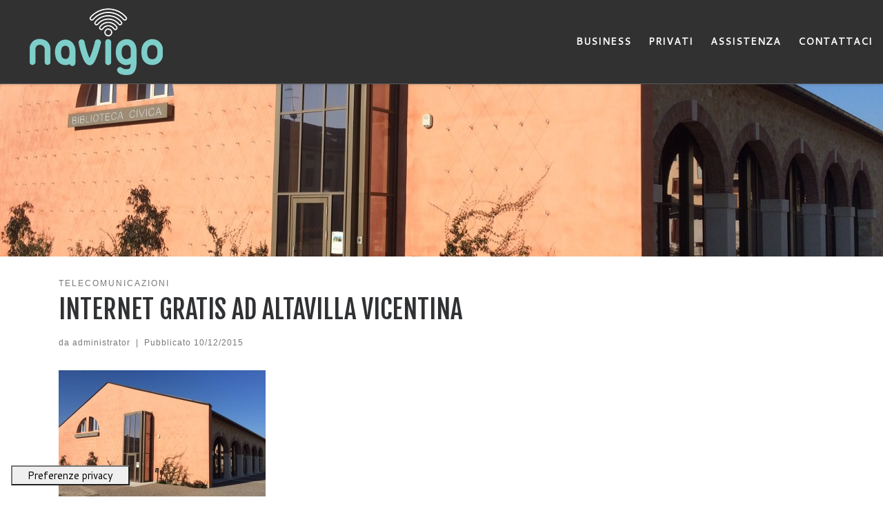

--- FILE ---
content_type: text/html; charset=UTF-8
request_url: https://www.navigo.pro/internet-gratis-ad-altavilla-vicentina/
body_size: 13827
content:
<!DOCTYPE html>
<!--[if IE 7]>
<html class="ie ie7" lang="it-IT">
<![endif]-->
<!--[if IE 8]>
<html class="ie ie8" lang="it-IT">
<![endif]-->
<!--[if !(IE 7) | !(IE 8)  ]><!-->
<html lang="it-IT" class="no-js">
<!--<![endif]-->
  <head>
  <meta charset="UTF-8" />
  <meta http-equiv="X-UA-Compatible" content="IE=EDGE" />
  <meta name="viewport" content="width=device-width, initial-scale=1.0" />
  <link rel="profile"  href="https://gmpg.org/xfn/11" />
  <link rel="pingback" href="https://www.navigo.pro/xmlrpc.php" />
			<script type="text/javascript" class="_iub_cs_skip">
				var _iub = _iub || {};
				_iub.csConfiguration = _iub.csConfiguration || {};
				_iub.csConfiguration.siteId = "3821327";
				_iub.csConfiguration.cookiePolicyId = "89876017";
			</script>
			<script class="_iub_cs_skip" src="https://cs.iubenda.com/autoblocking/3821327.js"></script>
			<script>(function(html){html.className = html.className.replace(/\bno-js\b/,'js')})(document.documentElement);</script>
        <style id="wfc-base-style" type="text/css">
             .wfc-reset-menu-item-first-letter .navbar .nav>li>a:first-letter {font-size: inherit;}.format-icon:before {color: #5A5A5A;}article .format-icon.tc-hide-icon:before, .safari article.format-video .format-icon.tc-hide-icon:before, .chrome article.format-video .format-icon.tc-hide-icon:before, .safari article.format-image .format-icon.tc-hide-icon:before, .chrome article.format-image .format-icon.tc-hide-icon:before, .safari article.format-gallery .format-icon.tc-hide-icon:before, .safari article.attachment .format-icon.tc-hide-icon:before, .chrome article.format-gallery .format-icon.tc-hide-icon:before, .chrome article.attachment .format-icon.tc-hide-icon:before {content: none!important;}h2#tc-comment-title.tc-hide-icon:before {content: none!important;}.archive .archive-header h1.format-icon.tc-hide-icon:before {content: none!important;}.tc-sidebar h3.widget-title.tc-hide-icon:before {content: none!important;}.footer-widgets h3.widget-title.tc-hide-icon:before {content: none!important;}.tc-hide-icon i, i.tc-hide-icon {display: none !important;}.carousel-control {font-family: "Helvetica Neue", Helvetica, Arial, sans-serif;}.social-block a {font-size: 18px;}footer#footer .colophon .social-block a {font-size: 16px;}.social-block.widget_social a {font-size: 14px;}
        </style>
        <style id="wfc-style-fonts-footer_widget_title" type="text/css" data-origin="server">
/* Setting : Widget titles */ 
footer#footer .footer-widgets h3.widget-title {
font-family : Helvetica Neue, Helvetica, Arial, sans-serif!important;
}

</style><title>INTERNET GRATIS AD ALTAVILLA VICENTINA &#8211; Navigo</title>
<meta name='robots' content='max-image-preview:large' />
	<style>img:is([sizes="auto" i], [sizes^="auto," i]) { contain-intrinsic-size: 3000px 1500px }</style>
	<link rel='dns-prefetch' href='//cdn.iubenda.com' />
<link rel="alternate" type="application/rss+xml" title="Navigo &raquo; Feed" href="https://www.navigo.pro/feed/" />
<link rel="alternate" type="application/rss+xml" title="Navigo &raquo; Feed dei commenti" href="https://www.navigo.pro/comments/feed/" />
<script>
window._wpemojiSettings = {"baseUrl":"https:\/\/s.w.org\/images\/core\/emoji\/16.0.1\/72x72\/","ext":".png","svgUrl":"https:\/\/s.w.org\/images\/core\/emoji\/16.0.1\/svg\/","svgExt":".svg","source":{"concatemoji":"https:\/\/www.navigo.pro\/wp-includes\/js\/wp-emoji-release.min.js?ver=6.8.3"}};
/*! This file is auto-generated */
!function(s,n){var o,i,e;function c(e){try{var t={supportTests:e,timestamp:(new Date).valueOf()};sessionStorage.setItem(o,JSON.stringify(t))}catch(e){}}function p(e,t,n){e.clearRect(0,0,e.canvas.width,e.canvas.height),e.fillText(t,0,0);var t=new Uint32Array(e.getImageData(0,0,e.canvas.width,e.canvas.height).data),a=(e.clearRect(0,0,e.canvas.width,e.canvas.height),e.fillText(n,0,0),new Uint32Array(e.getImageData(0,0,e.canvas.width,e.canvas.height).data));return t.every(function(e,t){return e===a[t]})}function u(e,t){e.clearRect(0,0,e.canvas.width,e.canvas.height),e.fillText(t,0,0);for(var n=e.getImageData(16,16,1,1),a=0;a<n.data.length;a++)if(0!==n.data[a])return!1;return!0}function f(e,t,n,a){switch(t){case"flag":return n(e,"\ud83c\udff3\ufe0f\u200d\u26a7\ufe0f","\ud83c\udff3\ufe0f\u200b\u26a7\ufe0f")?!1:!n(e,"\ud83c\udde8\ud83c\uddf6","\ud83c\udde8\u200b\ud83c\uddf6")&&!n(e,"\ud83c\udff4\udb40\udc67\udb40\udc62\udb40\udc65\udb40\udc6e\udb40\udc67\udb40\udc7f","\ud83c\udff4\u200b\udb40\udc67\u200b\udb40\udc62\u200b\udb40\udc65\u200b\udb40\udc6e\u200b\udb40\udc67\u200b\udb40\udc7f");case"emoji":return!a(e,"\ud83e\udedf")}return!1}function g(e,t,n,a){var r="undefined"!=typeof WorkerGlobalScope&&self instanceof WorkerGlobalScope?new OffscreenCanvas(300,150):s.createElement("canvas"),o=r.getContext("2d",{willReadFrequently:!0}),i=(o.textBaseline="top",o.font="600 32px Arial",{});return e.forEach(function(e){i[e]=t(o,e,n,a)}),i}function t(e){var t=s.createElement("script");t.src=e,t.defer=!0,s.head.appendChild(t)}"undefined"!=typeof Promise&&(o="wpEmojiSettingsSupports",i=["flag","emoji"],n.supports={everything:!0,everythingExceptFlag:!0},e=new Promise(function(e){s.addEventListener("DOMContentLoaded",e,{once:!0})}),new Promise(function(t){var n=function(){try{var e=JSON.parse(sessionStorage.getItem(o));if("object"==typeof e&&"number"==typeof e.timestamp&&(new Date).valueOf()<e.timestamp+604800&&"object"==typeof e.supportTests)return e.supportTests}catch(e){}return null}();if(!n){if("undefined"!=typeof Worker&&"undefined"!=typeof OffscreenCanvas&&"undefined"!=typeof URL&&URL.createObjectURL&&"undefined"!=typeof Blob)try{var e="postMessage("+g.toString()+"("+[JSON.stringify(i),f.toString(),p.toString(),u.toString()].join(",")+"));",a=new Blob([e],{type:"text/javascript"}),r=new Worker(URL.createObjectURL(a),{name:"wpTestEmojiSupports"});return void(r.onmessage=function(e){c(n=e.data),r.terminate(),t(n)})}catch(e){}c(n=g(i,f,p,u))}t(n)}).then(function(e){for(var t in e)n.supports[t]=e[t],n.supports.everything=n.supports.everything&&n.supports[t],"flag"!==t&&(n.supports.everythingExceptFlag=n.supports.everythingExceptFlag&&n.supports[t]);n.supports.everythingExceptFlag=n.supports.everythingExceptFlag&&!n.supports.flag,n.DOMReady=!1,n.readyCallback=function(){n.DOMReady=!0}}).then(function(){return e}).then(function(){var e;n.supports.everything||(n.readyCallback(),(e=n.source||{}).concatemoji?t(e.concatemoji):e.wpemoji&&e.twemoji&&(t(e.twemoji),t(e.wpemoji)))}))}((window,document),window._wpemojiSettings);
</script>
<style id='wp-emoji-styles-inline-css'>

	img.wp-smiley, img.emoji {
		display: inline !important;
		border: none !important;
		box-shadow: none !important;
		height: 1em !important;
		width: 1em !important;
		margin: 0 0.07em !important;
		vertical-align: -0.1em !important;
		background: none !important;
		padding: 0 !important;
	}
</style>
<link rel='stylesheet' id='wp-block-library-css' href='https://www.navigo.pro/wp-includes/css/dist/block-library/style.min.css?ver=6.8.3' media='all' />
<style id='classic-theme-styles-inline-css'>
/*! This file is auto-generated */
.wp-block-button__link{color:#fff;background-color:#32373c;border-radius:9999px;box-shadow:none;text-decoration:none;padding:calc(.667em + 2px) calc(1.333em + 2px);font-size:1.125em}.wp-block-file__button{background:#32373c;color:#fff;text-decoration:none}
</style>
<link rel='stylesheet' id='wp-components-css' href='https://www.navigo.pro/wp-includes/css/dist/components/style.min.css?ver=6.8.3' media='all' />
<link rel='stylesheet' id='wp-preferences-css' href='https://www.navigo.pro/wp-includes/css/dist/preferences/style.min.css?ver=6.8.3' media='all' />
<link rel='stylesheet' id='wp-block-editor-css' href='https://www.navigo.pro/wp-includes/css/dist/block-editor/style.min.css?ver=6.8.3' media='all' />
<link rel='stylesheet' id='popup-maker-block-library-style-css' href='https://www.navigo.pro/wp-content/plugins/popup-maker/dist/packages/block-library-style.css?ver=dbea705cfafe089d65f1' media='all' />
<style id='global-styles-inline-css'>
:root{--wp--preset--aspect-ratio--square: 1;--wp--preset--aspect-ratio--4-3: 4/3;--wp--preset--aspect-ratio--3-4: 3/4;--wp--preset--aspect-ratio--3-2: 3/2;--wp--preset--aspect-ratio--2-3: 2/3;--wp--preset--aspect-ratio--16-9: 16/9;--wp--preset--aspect-ratio--9-16: 9/16;--wp--preset--color--black: #000000;--wp--preset--color--cyan-bluish-gray: #abb8c3;--wp--preset--color--white: #ffffff;--wp--preset--color--pale-pink: #f78da7;--wp--preset--color--vivid-red: #cf2e2e;--wp--preset--color--luminous-vivid-orange: #ff6900;--wp--preset--color--luminous-vivid-amber: #fcb900;--wp--preset--color--light-green-cyan: #7bdcb5;--wp--preset--color--vivid-green-cyan: #00d084;--wp--preset--color--pale-cyan-blue: #8ed1fc;--wp--preset--color--vivid-cyan-blue: #0693e3;--wp--preset--color--vivid-purple: #9b51e0;--wp--preset--gradient--vivid-cyan-blue-to-vivid-purple: linear-gradient(135deg,rgba(6,147,227,1) 0%,rgb(155,81,224) 100%);--wp--preset--gradient--light-green-cyan-to-vivid-green-cyan: linear-gradient(135deg,rgb(122,220,180) 0%,rgb(0,208,130) 100%);--wp--preset--gradient--luminous-vivid-amber-to-luminous-vivid-orange: linear-gradient(135deg,rgba(252,185,0,1) 0%,rgba(255,105,0,1) 100%);--wp--preset--gradient--luminous-vivid-orange-to-vivid-red: linear-gradient(135deg,rgba(255,105,0,1) 0%,rgb(207,46,46) 100%);--wp--preset--gradient--very-light-gray-to-cyan-bluish-gray: linear-gradient(135deg,rgb(238,238,238) 0%,rgb(169,184,195) 100%);--wp--preset--gradient--cool-to-warm-spectrum: linear-gradient(135deg,rgb(74,234,220) 0%,rgb(151,120,209) 20%,rgb(207,42,186) 40%,rgb(238,44,130) 60%,rgb(251,105,98) 80%,rgb(254,248,76) 100%);--wp--preset--gradient--blush-light-purple: linear-gradient(135deg,rgb(255,206,236) 0%,rgb(152,150,240) 100%);--wp--preset--gradient--blush-bordeaux: linear-gradient(135deg,rgb(254,205,165) 0%,rgb(254,45,45) 50%,rgb(107,0,62) 100%);--wp--preset--gradient--luminous-dusk: linear-gradient(135deg,rgb(255,203,112) 0%,rgb(199,81,192) 50%,rgb(65,88,208) 100%);--wp--preset--gradient--pale-ocean: linear-gradient(135deg,rgb(255,245,203) 0%,rgb(182,227,212) 50%,rgb(51,167,181) 100%);--wp--preset--gradient--electric-grass: linear-gradient(135deg,rgb(202,248,128) 0%,rgb(113,206,126) 100%);--wp--preset--gradient--midnight: linear-gradient(135deg,rgb(2,3,129) 0%,rgb(40,116,252) 100%);--wp--preset--font-size--small: 13px;--wp--preset--font-size--medium: 20px;--wp--preset--font-size--large: 36px;--wp--preset--font-size--x-large: 42px;--wp--preset--spacing--20: 0.44rem;--wp--preset--spacing--30: 0.67rem;--wp--preset--spacing--40: 1rem;--wp--preset--spacing--50: 1.5rem;--wp--preset--spacing--60: 2.25rem;--wp--preset--spacing--70: 3.38rem;--wp--preset--spacing--80: 5.06rem;--wp--preset--shadow--natural: 6px 6px 9px rgba(0, 0, 0, 0.2);--wp--preset--shadow--deep: 12px 12px 50px rgba(0, 0, 0, 0.4);--wp--preset--shadow--sharp: 6px 6px 0px rgba(0, 0, 0, 0.2);--wp--preset--shadow--outlined: 6px 6px 0px -3px rgba(255, 255, 255, 1), 6px 6px rgba(0, 0, 0, 1);--wp--preset--shadow--crisp: 6px 6px 0px rgba(0, 0, 0, 1);}:where(.is-layout-flex){gap: 0.5em;}:where(.is-layout-grid){gap: 0.5em;}body .is-layout-flex{display: flex;}.is-layout-flex{flex-wrap: wrap;align-items: center;}.is-layout-flex > :is(*, div){margin: 0;}body .is-layout-grid{display: grid;}.is-layout-grid > :is(*, div){margin: 0;}:where(.wp-block-columns.is-layout-flex){gap: 2em;}:where(.wp-block-columns.is-layout-grid){gap: 2em;}:where(.wp-block-post-template.is-layout-flex){gap: 1.25em;}:where(.wp-block-post-template.is-layout-grid){gap: 1.25em;}.has-black-color{color: var(--wp--preset--color--black) !important;}.has-cyan-bluish-gray-color{color: var(--wp--preset--color--cyan-bluish-gray) !important;}.has-white-color{color: var(--wp--preset--color--white) !important;}.has-pale-pink-color{color: var(--wp--preset--color--pale-pink) !important;}.has-vivid-red-color{color: var(--wp--preset--color--vivid-red) !important;}.has-luminous-vivid-orange-color{color: var(--wp--preset--color--luminous-vivid-orange) !important;}.has-luminous-vivid-amber-color{color: var(--wp--preset--color--luminous-vivid-amber) !important;}.has-light-green-cyan-color{color: var(--wp--preset--color--light-green-cyan) !important;}.has-vivid-green-cyan-color{color: var(--wp--preset--color--vivid-green-cyan) !important;}.has-pale-cyan-blue-color{color: var(--wp--preset--color--pale-cyan-blue) !important;}.has-vivid-cyan-blue-color{color: var(--wp--preset--color--vivid-cyan-blue) !important;}.has-vivid-purple-color{color: var(--wp--preset--color--vivid-purple) !important;}.has-black-background-color{background-color: var(--wp--preset--color--black) !important;}.has-cyan-bluish-gray-background-color{background-color: var(--wp--preset--color--cyan-bluish-gray) !important;}.has-white-background-color{background-color: var(--wp--preset--color--white) !important;}.has-pale-pink-background-color{background-color: var(--wp--preset--color--pale-pink) !important;}.has-vivid-red-background-color{background-color: var(--wp--preset--color--vivid-red) !important;}.has-luminous-vivid-orange-background-color{background-color: var(--wp--preset--color--luminous-vivid-orange) !important;}.has-luminous-vivid-amber-background-color{background-color: var(--wp--preset--color--luminous-vivid-amber) !important;}.has-light-green-cyan-background-color{background-color: var(--wp--preset--color--light-green-cyan) !important;}.has-vivid-green-cyan-background-color{background-color: var(--wp--preset--color--vivid-green-cyan) !important;}.has-pale-cyan-blue-background-color{background-color: var(--wp--preset--color--pale-cyan-blue) !important;}.has-vivid-cyan-blue-background-color{background-color: var(--wp--preset--color--vivid-cyan-blue) !important;}.has-vivid-purple-background-color{background-color: var(--wp--preset--color--vivid-purple) !important;}.has-black-border-color{border-color: var(--wp--preset--color--black) !important;}.has-cyan-bluish-gray-border-color{border-color: var(--wp--preset--color--cyan-bluish-gray) !important;}.has-white-border-color{border-color: var(--wp--preset--color--white) !important;}.has-pale-pink-border-color{border-color: var(--wp--preset--color--pale-pink) !important;}.has-vivid-red-border-color{border-color: var(--wp--preset--color--vivid-red) !important;}.has-luminous-vivid-orange-border-color{border-color: var(--wp--preset--color--luminous-vivid-orange) !important;}.has-luminous-vivid-amber-border-color{border-color: var(--wp--preset--color--luminous-vivid-amber) !important;}.has-light-green-cyan-border-color{border-color: var(--wp--preset--color--light-green-cyan) !important;}.has-vivid-green-cyan-border-color{border-color: var(--wp--preset--color--vivid-green-cyan) !important;}.has-pale-cyan-blue-border-color{border-color: var(--wp--preset--color--pale-cyan-blue) !important;}.has-vivid-cyan-blue-border-color{border-color: var(--wp--preset--color--vivid-cyan-blue) !important;}.has-vivid-purple-border-color{border-color: var(--wp--preset--color--vivid-purple) !important;}.has-vivid-cyan-blue-to-vivid-purple-gradient-background{background: var(--wp--preset--gradient--vivid-cyan-blue-to-vivid-purple) !important;}.has-light-green-cyan-to-vivid-green-cyan-gradient-background{background: var(--wp--preset--gradient--light-green-cyan-to-vivid-green-cyan) !important;}.has-luminous-vivid-amber-to-luminous-vivid-orange-gradient-background{background: var(--wp--preset--gradient--luminous-vivid-amber-to-luminous-vivid-orange) !important;}.has-luminous-vivid-orange-to-vivid-red-gradient-background{background: var(--wp--preset--gradient--luminous-vivid-orange-to-vivid-red) !important;}.has-very-light-gray-to-cyan-bluish-gray-gradient-background{background: var(--wp--preset--gradient--very-light-gray-to-cyan-bluish-gray) !important;}.has-cool-to-warm-spectrum-gradient-background{background: var(--wp--preset--gradient--cool-to-warm-spectrum) !important;}.has-blush-light-purple-gradient-background{background: var(--wp--preset--gradient--blush-light-purple) !important;}.has-blush-bordeaux-gradient-background{background: var(--wp--preset--gradient--blush-bordeaux) !important;}.has-luminous-dusk-gradient-background{background: var(--wp--preset--gradient--luminous-dusk) !important;}.has-pale-ocean-gradient-background{background: var(--wp--preset--gradient--pale-ocean) !important;}.has-electric-grass-gradient-background{background: var(--wp--preset--gradient--electric-grass) !important;}.has-midnight-gradient-background{background: var(--wp--preset--gradient--midnight) !important;}.has-small-font-size{font-size: var(--wp--preset--font-size--small) !important;}.has-medium-font-size{font-size: var(--wp--preset--font-size--medium) !important;}.has-large-font-size{font-size: var(--wp--preset--font-size--large) !important;}.has-x-large-font-size{font-size: var(--wp--preset--font-size--x-large) !important;}
:where(.wp-block-post-template.is-layout-flex){gap: 1.25em;}:where(.wp-block-post-template.is-layout-grid){gap: 1.25em;}
:where(.wp-block-columns.is-layout-flex){gap: 2em;}:where(.wp-block-columns.is-layout-grid){gap: 2em;}
:root :where(.wp-block-pullquote){font-size: 1.5em;line-height: 1.6;}
</style>
<link rel='stylesheet' id='wpsm_ac-font-awesome-front-css' href='https://www.navigo.pro/wp-content/plugins/responsive-accordion-and-collapse/css/font-awesome/css/font-awesome.min.css?ver=6.8.3' media='all' />
<link rel='stylesheet' id='wpsm_ac_bootstrap-front-css' href='https://www.navigo.pro/wp-content/plugins/responsive-accordion-and-collapse/css/bootstrap-front.css?ver=6.8.3' media='all' />
<link rel='stylesheet' id='widgetopts-styles-css' href='https://www.navigo.pro/wp-content/plugins/widget-options/assets/css/widget-options.css?ver=4.1.3' media='all' />
<link rel='stylesheet' id='customizr-main-css' href='https://www.navigo.pro/wp-content/themes/customizr-pro/assets/front/css/style.min.css?ver=2.4.22' media='all' />
<style id='customizr-main-inline-css'>
::-moz-selection{background-color:#000}::selection{background-color:#000}a,.btn-skin:active,.btn-skin:focus,.btn-skin:hover,.btn-skin.inverted,.grid-container__classic .post-type__icon,.post-type__icon:hover .icn-format,.grid-container__classic .post-type__icon:hover .icn-format,[class*='grid-container__'] .entry-title a.czr-title:hover,input[type=checkbox]:checked::before{color:#000}.czr-css-loader > div ,.btn-skin,.btn-skin:active,.btn-skin:focus,.btn-skin:hover,.btn-skin-h-dark,.btn-skin-h-dark.inverted:active,.btn-skin-h-dark.inverted:focus,.btn-skin-h-dark.inverted:hover{border-color:#000}.tc-header.border-top{border-top-color:#000}[class*='grid-container__'] .entry-title a:hover::after,.grid-container__classic .post-type__icon,.btn-skin,.btn-skin.inverted:active,.btn-skin.inverted:focus,.btn-skin.inverted:hover,.btn-skin-h-dark,.btn-skin-h-dark.inverted:active,.btn-skin-h-dark.inverted:focus,.btn-skin-h-dark.inverted:hover,.sidebar .widget-title::after,input[type=radio]:checked::before{background-color:#000}.btn-skin-light:active,.btn-skin-light:focus,.btn-skin-light:hover,.btn-skin-light.inverted{color:#262626}input:not([type='submit']):not([type='button']):not([type='number']):not([type='checkbox']):not([type='radio']):focus,textarea:focus,.btn-skin-light,.btn-skin-light.inverted,.btn-skin-light:active,.btn-skin-light:focus,.btn-skin-light:hover,.btn-skin-light.inverted:active,.btn-skin-light.inverted:focus,.btn-skin-light.inverted:hover{border-color:#262626}.btn-skin-light,.btn-skin-light.inverted:active,.btn-skin-light.inverted:focus,.btn-skin-light.inverted:hover{background-color:#262626}.btn-skin-lightest:active,.btn-skin-lightest:focus,.btn-skin-lightest:hover,.btn-skin-lightest.inverted{color:#333333}.btn-skin-lightest,.btn-skin-lightest.inverted,.btn-skin-lightest:active,.btn-skin-lightest:focus,.btn-skin-lightest:hover,.btn-skin-lightest.inverted:active,.btn-skin-lightest.inverted:focus,.btn-skin-lightest.inverted:hover{border-color:#333333}.btn-skin-lightest,.btn-skin-lightest.inverted:active,.btn-skin-lightest.inverted:focus,.btn-skin-lightest.inverted:hover{background-color:#333333}.pagination,a:hover,a:focus,a:active,.btn-skin-dark:active,.btn-skin-dark:focus,.btn-skin-dark:hover,.btn-skin-dark.inverted,.btn-skin-dark-oh:active,.btn-skin-dark-oh:focus,.btn-skin-dark-oh:hover,.post-info a:not(.btn):hover,.grid-container__classic .post-type__icon .icn-format,[class*='grid-container__'] .hover .entry-title a,.widget-area a:not(.btn):hover,a.czr-format-link:hover,.format-link.hover a.czr-format-link,button[type=submit]:hover,button[type=submit]:active,button[type=submit]:focus,input[type=submit]:hover,input[type=submit]:active,input[type=submit]:focus,.tabs .nav-link:hover,.tabs .nav-link.active,.tabs .nav-link.active:hover,.tabs .nav-link.active:focus{color:#000000}.grid-container__classic.tc-grid-border .grid__item,.btn-skin-dark,.btn-skin-dark.inverted,button[type=submit],input[type=submit],.btn-skin-dark:active,.btn-skin-dark:focus,.btn-skin-dark:hover,.btn-skin-dark.inverted:active,.btn-skin-dark.inverted:focus,.btn-skin-dark.inverted:hover,.btn-skin-h-dark:active,.btn-skin-h-dark:focus,.btn-skin-h-dark:hover,.btn-skin-h-dark.inverted,.btn-skin-h-dark.inverted,.btn-skin-h-dark.inverted,.btn-skin-dark-oh:active,.btn-skin-dark-oh:focus,.btn-skin-dark-oh:hover,.btn-skin-dark-oh.inverted:active,.btn-skin-dark-oh.inverted:focus,.btn-skin-dark-oh.inverted:hover,button[type=submit]:hover,button[type=submit]:active,button[type=submit]:focus,input[type=submit]:hover,input[type=submit]:active,input[type=submit]:focus{border-color:#000000}.btn-skin-dark,.btn-skin-dark.inverted:active,.btn-skin-dark.inverted:focus,.btn-skin-dark.inverted:hover,.btn-skin-h-dark:active,.btn-skin-h-dark:focus,.btn-skin-h-dark:hover,.btn-skin-h-dark.inverted,.btn-skin-h-dark.inverted,.btn-skin-h-dark.inverted,.btn-skin-dark-oh.inverted:active,.btn-skin-dark-oh.inverted:focus,.btn-skin-dark-oh.inverted:hover,.grid-container__classic .post-type__icon:hover,button[type=submit],input[type=submit],.czr-link-hover-underline .widgets-list-layout-links a:not(.btn)::before,.czr-link-hover-underline .widget_archive a:not(.btn)::before,.czr-link-hover-underline .widget_nav_menu a:not(.btn)::before,.czr-link-hover-underline .widget_rss ul a:not(.btn)::before,.czr-link-hover-underline .widget_recent_entries a:not(.btn)::before,.czr-link-hover-underline .widget_categories a:not(.btn)::before,.czr-link-hover-underline .widget_meta a:not(.btn)::before,.czr-link-hover-underline .widget_recent_comments a:not(.btn)::before,.czr-link-hover-underline .widget_pages a:not(.btn)::before,.czr-link-hover-underline .widget_calendar a:not(.btn)::before,[class*='grid-container__'] .hover .entry-title a::after,a.czr-format-link::before,.comment-author a::before,.comment-link::before,.tabs .nav-link.active::before{background-color:#000000}.btn-skin-dark-shaded:active,.btn-skin-dark-shaded:focus,.btn-skin-dark-shaded:hover,.btn-skin-dark-shaded.inverted{background-color:rgba(0,0,0,0.2)}.btn-skin-dark-shaded,.btn-skin-dark-shaded.inverted:active,.btn-skin-dark-shaded.inverted:focus,.btn-skin-dark-shaded.inverted:hover{background-color:rgba(0,0,0,0.8)}.navbar-brand,.header-tagline,h1,h2,h3,.tc-dropcap { font-family : 'Fjalla One';font-weight : 400; }
body { font-family : 'Cantarell';font-weight : 400; }

.tc-singular-thumbnail-wrapper .entry-media__wrapper {
                max-height: 200px;
                height :200px
              }

@media (min-width: 576px ){
.tc-singular-thumbnail-wrapper .entry-media__wrapper {
                  max-height: 250px;
                  height :250px
                }
}

#czr-push-footer { display: none; visibility: hidden; }
        .czr-sticky-footer #czr-push-footer.sticky-footer-enabled { display: block; }
        
</style>
<link rel='stylesheet' id='rpt-css' href='https://www.navigo.pro/wp-content/plugins/dk-pricr-responsive-pricing-table/inc/css/rpt_style.min.css?ver=5.1.12' media='all' />

<script  type="text/javascript" class=" _iub_cs_skip" id="iubenda-head-inline-scripts-0">
var _iub = _iub || [];
_iub.csConfiguration = {"siteId":3821327,"cookiePolicyId":89876017,"lang":"it","storage":{"useSiteId":true}};
</script>
<script  type="text/javascript" src="//cdn.iubenda.com/cs/iubenda_cs.js" charset="UTF-8" async class=" _iub_cs_skip" src="//cdn.iubenda.com/cs/iubenda_cs.js?ver=3.12.4" id="iubenda-head-scripts-1-js"></script>
<script src="https://www.navigo.pro/wp-includes/js/jquery/jquery.min.js?ver=3.7.1" id="jquery-core-js"></script>
<script src="https://www.navigo.pro/wp-includes/js/jquery/jquery-migrate.min.js?ver=3.4.1" id="jquery-migrate-js"></script>
<script src="https://www.navigo.pro/wp-content/themes/customizr-pro/assets/front/js/libs/modernizr.min.js?ver=2.4.22" id="modernizr-js"></script>
<script src="https://www.navigo.pro/wp-includes/js/underscore.min.js?ver=1.13.7" id="underscore-js"></script>
<script id="tc-scripts-js-extra">
var CZRParams = {"assetsPath":"https:\/\/www.navigo.pro\/wp-content\/themes\/customizr-pro\/assets\/front\/","mainScriptUrl":"https:\/\/www.navigo.pro\/wp-content\/themes\/customizr-pro\/assets\/front\/js\/tc-scripts.min.js?2.4.22","deferFontAwesome":"1","fontAwesomeUrl":"https:\/\/www.navigo.pro\/wp-content\/themes\/customizr-pro\/assets\/shared\/fonts\/fa\/css\/fontawesome-all.min.css?2.4.22","_disabled":[],"centerSliderImg":"1","isLightBoxEnabled":"1","SmoothScroll":{"Enabled":true,"Options":{"touchpadSupport":false}},"isAnchorScrollEnabled":"1","anchorSmoothScrollExclude":{"simple":["[class*=edd]",".carousel-control","[data-toggle=\"modal\"]","[data-toggle=\"dropdown\"]","[data-toggle=\"czr-dropdown\"]","[data-toggle=\"tooltip\"]","[data-toggle=\"popover\"]","[data-toggle=\"collapse\"]","[data-toggle=\"czr-collapse\"]","[data-toggle=\"tab\"]","[data-toggle=\"pill\"]","[data-toggle=\"czr-pill\"]","[class*=upme]","[class*=um-]"],"deep":{"classes":[],"ids":[]}},"timerOnScrollAllBrowsers":"1","centerAllImg":"1","HasComments":"","LoadModernizr":"1","stickyHeader":"1","extLinksStyle":"","extLinksTargetExt":"","extLinksSkipSelectors":{"classes":["btn","button"],"ids":[]},"dropcapEnabled":"","dropcapWhere":{"post":"","page":""},"dropcapMinWords":"50","dropcapSkipSelectors":{"tags":["IMG","IFRAME","H1","H2","H3","H4","H5","H6","BLOCKQUOTE","UL","OL"],"classes":["btn"],"id":[]},"imgSmartLoadEnabled":"1","imgSmartLoadOpts":{"parentSelectors":["[class*=grid-container], .article-container",".__before_main_wrapper",".widget-front",".post-related-articles",".tc-singular-thumbnail-wrapper",".sek-module-inner"],"opts":{"excludeImg":[".tc-holder-img"]}},"imgSmartLoadsForSliders":"","pluginCompats":[],"isWPMobile":"","menuStickyUserSettings":{"desktop":"stick_up","mobile":"stick_up"},"adminAjaxUrl":"https:\/\/www.navigo.pro\/wp-admin\/admin-ajax.php","ajaxUrl":"https:\/\/www.navigo.pro\/?czrajax=1","frontNonce":{"id":"CZRFrontNonce","handle":"d82d9253e6"},"isDevMode":"","isModernStyle":"1","i18n":{"Permanently dismiss":"Ignora in modo permanente"},"frontNotifications":{"welcome":{"enabled":false,"content":"","dismissAction":"dismiss_welcome_note_front"}},"preloadGfonts":"1","googleFonts":"Fjalla+One:400%7CCantarell:400","version":"2.4.22"};
</script>
<script src="https://www.navigo.pro/wp-content/themes/customizr-pro/assets/front/js/tc-scripts.min.js?ver=2.4.22" id="tc-scripts-js" defer></script>
<script src="https://www.navigo.pro/wp-content/plugins/dk-pricr-responsive-pricing-table/inc/js/rpt.min.js?ver=5.1.12" id="rpt-js"></script>
<link rel="https://api.w.org/" href="https://www.navigo.pro/wp-json/" /><link rel="alternate" title="JSON" type="application/json" href="https://www.navigo.pro/wp-json/wp/v2/posts/155" /><link rel="EditURI" type="application/rsd+xml" title="RSD" href="https://www.navigo.pro/xmlrpc.php?rsd" />
<meta name="generator" content="WordPress 6.8.3" />
<link rel="canonical" href="https://www.navigo.pro/internet-gratis-ad-altavilla-vicentina/" />
<link rel='shortlink' href='https://www.navigo.pro/?p=155' />
<link rel="alternate" title="oEmbed (JSON)" type="application/json+oembed" href="https://www.navigo.pro/wp-json/oembed/1.0/embed?url=https%3A%2F%2Fwww.navigo.pro%2Finternet-gratis-ad-altavilla-vicentina%2F" />
<link rel="alternate" title="oEmbed (XML)" type="text/xml+oembed" href="https://www.navigo.pro/wp-json/oembed/1.0/embed?url=https%3A%2F%2Fwww.navigo.pro%2Finternet-gratis-ad-altavilla-vicentina%2F&#038;format=xml" />
              <link rel="preload" as="font" type="font/woff2" href="https://www.navigo.pro/wp-content/themes/customizr-pro/assets/shared/fonts/customizr/customizr.woff2?128396981" crossorigin="anonymous"/>
            <!-- Google tag (gtag.js) -->
<script async src="https://www.googletagmanager.com/gtag/js?id=AW-788557298">
</script>
<script>
  window.dataLayer = window.dataLayer || [];
  function gtag(){dataLayer.push(arguments);}
  gtag('js', new Date());

  gtag('config', 'AW-788557298');
</script><link rel="icon" href="https://www.navigo.pro/wp-content/uploads/2016/09/cropped-NAVIGO_bollino-32x32.png" sizes="32x32" />
<link rel="icon" href="https://www.navigo.pro/wp-content/uploads/2016/09/cropped-NAVIGO_bollino-192x192.png" sizes="192x192" />
<link rel="apple-touch-icon" href="https://www.navigo.pro/wp-content/uploads/2016/09/cropped-NAVIGO_bollino-180x180.png" />
<meta name="msapplication-TileImage" content="https://www.navigo.pro/wp-content/uploads/2016/09/cropped-NAVIGO_bollino-270x270.png" />
<style id="wfc-style-slider_title" type="text/css" data-origin="server">
/* Setting : Slider title */ 
.carousel-caption h1 {
color : #FFF;
font-size : 2.50rem;
line-height : 2.50rem;
}

</style><style id="wfc-style-footer_widget_title" type="text/css" data-origin="server">
/* Setting : Widget titles */ 
footer#footer .footer-widgets h3.widget-title {
color : #FAFAFA;
text-align : left;
text-decoration : none;
text-transform : none;
font-weight : 100;
font-style : normal;
font-size : 1.19rem;
line-height : 0.63rem;
letter-spacing : 0px;
}

</style><style id="wfc-style-sidebars_widget_title" type="text/css" data-origin="server">
/* Setting : Sidebar widget titles */ 
.tc-sidebar h3.widget-title {
line-height : 2.69rem;
letter-spacing : 0px;
}

</style><style id="wfc-style-sidebars_links" type="text/css" data-origin="server">
/* Setting : Links in sidebars */ 
.tc-sidebar a {
font-size : 1.00rem!important;
line-height : 1.44rem!important;
font-style : inherit!important;
text-decoration : underline!important;
}

</style><style id="wfc-style-site_title" type="text/css" data-origin="server">
/* Setting : Site title */ 
.tc-header .brand .site-title {
font-size : 2.50rem;
}

</style><style id="wfc-style-slider_button" type="text/css" data-origin="server">
/* Setting : Slider button */ 
.carousel-caption .btn {
font-size : 0.94rem;
color : #FFF;
line-height : 1.25rem;
}

/* Setting : Slider button */ 
.carousel-caption .btn:hover {
color : #ffffff;
}

</style><style id="wfc-style-menu_items" type="text/css" data-origin="server">
/* Setting : Menu items */ 
.tc-header .navbar .nav > li > a, .tc-header .dropdown-menu > li > a, .tc-sn .nav > li > a, .tc-sn .dropdown-menu > li > a {
font-size : 0.94rem;
}

</style><style id="wfc-style-slider_text" type="text/css" data-origin="server">
/* Setting : Slider text */ 
.carousel-caption .lead {
font-size : 1.25rem;
line-height : 1.56rem;
}

</style><style id="wfc-style-fp_btn" type="text/css" data-origin="server">
/* Setting : Featured pages button */ 
.widget-front .btn, .fpc-marketing .fpc-widget-front .fpc-btn {
font-size : 1.00rem;
}

</style></head>

  <body class="wp-singular post-template-default single single-post postid-155 single-format-standard wp-custom-logo wp-embed-responsive wp-theme-customizr-pro fl-builder-2-9-4 fl-no-js czr-link-hover-underline header-skin-dark footer-skin-dark czr-no-sidebar tc-center-images czr-full-layout customizr-pro-2-4-22 czr-sticky-footer">
          <a class="screen-reader-text skip-link" href="#content">Skip to content</a>
    
    
    <div id="tc-page-wrap" class="">

      <header class="tpnav-header__header tc-header sl-logo_left czr-submenu-fade czr-submenu-move" >
        <div class="primary-navbar__wrapper d-none d-lg-block has-horizontal-menu desktop-sticky" >
  <div class="container-fluid">
    <div class="row align-items-center flex-row primary-navbar__row">
      <div class="branding__container col col-auto" >
  <div class="branding align-items-center flex-column ">
    <div class="branding-row d-flex flex-row align-items-center align-self-start">
      <div class="navbar-brand col-auto " >
  <a class="navbar-brand-sitelogo" href="https://www.navigo.pro/"  aria-label="Navigo | Connessioni e Sicurezza" >
    <img src="https://www.navigo.pro/wp-content/uploads/2022/02/cropped-logo_Navigo_Sito_White.png" alt="Pagina iniziale" class="" width="250" height="100" style="max-width:250px;max-height:100px" data-no-retina>  </a>
</div>
      </div>
      </div>
</div>
      <div class="primary-nav__container justify-content-lg-around col col-lg-auto flex-lg-column" >
  <div class="primary-nav__wrapper flex-lg-row align-items-center justify-content-end">
              <nav class="primary-nav__nav col" id="primary-nav">
          <div class="nav__menu-wrapper primary-nav__menu-wrapper justify-content-end czr-open-on-hover" >
<ul id="main-menu" class="primary-nav__menu regular-nav nav__menu nav"><li id="menu-item-2971" class="menu-item menu-item-type-custom menu-item-object-custom menu-item-2971"><a href="https://business.navigo.pro" class="nav__link"><span class="nav__title">BUSINESS</span></a></li>
<li id="menu-item-1973" class="menu-item menu-item-type-post_type menu-item-object-page menu-item-1973"><a href="https://www.navigo.pro/famiglia/" class="nav__link"><span class="nav__title">PRIVATI</span></a></li>
<li id="menu-item-627" class="menu-item menu-item-type-custom menu-item-object-custom menu-item-627"><a href="http://assistenza.navigo.pro" class="nav__link"><span class="nav__title">ASSISTENZA</span></a></li>
<li id="menu-item-41" class="menu-item menu-item-type-post_type menu-item-object-page menu-item-41"><a href="https://www.navigo.pro/contattaci/" class="nav__link"><span class="nav__title">CONTATTACI</span></a></li>
</ul></div>        </nav>
      </div>
</div>
    </div>
  </div>
</div>    <div class="mobile-navbar__wrapper d-lg-none mobile-sticky" >
    <div class="branding__container justify-content-between align-items-center container-fluid" >
  <div class="branding flex-column">
    <div class="branding-row d-flex align-self-start flex-row align-items-center">
      <div class="navbar-brand col-auto " >
  <a class="navbar-brand-sitelogo" href="https://www.navigo.pro/"  aria-label="Navigo | Connessioni e Sicurezza" >
    <img src="https://www.navigo.pro/wp-content/uploads/2022/02/cropped-logo_Navigo_Sito_White.png" alt="Pagina iniziale" class="" width="250" height="100" style="max-width:250px;max-height:100px" data-no-retina>  </a>
</div>
    </div>
      </div>
  <div class="mobile-utils__wrapper nav__utils regular-nav">
    <ul class="nav utils row flex-row flex-nowrap">
      <li class="hamburger-toggler__container " >
  <button class="ham-toggler-menu czr-collapsed" data-toggle="czr-collapse" data-target="#mobile-nav"><span class="ham__toggler-span-wrapper"><span class="line line-1"></span><span class="line line-2"></span><span class="line line-3"></span></span><span class="screen-reader-text">Menu</span></button>
</li>
    </ul>
  </div>
</div>
<div class="mobile-nav__container " >
   <nav class="mobile-nav__nav flex-column czr-collapse" id="mobile-nav">
      <div class="mobile-nav__inner container-fluid">
      <div class="nav__menu-wrapper mobile-nav__menu-wrapper czr-open-on-click" >
<ul id="mobile-nav-menu" class="mobile-nav__menu vertical-nav nav__menu flex-column nav"><li class="menu-item menu-item-type-custom menu-item-object-custom menu-item-2971"><a href="https://business.navigo.pro" class="nav__link"><span class="nav__title">BUSINESS</span></a></li>
<li class="menu-item menu-item-type-post_type menu-item-object-page menu-item-1973"><a href="https://www.navigo.pro/famiglia/" class="nav__link"><span class="nav__title">PRIVATI</span></a></li>
<li class="menu-item menu-item-type-custom menu-item-object-custom menu-item-627"><a href="http://assistenza.navigo.pro" class="nav__link"><span class="nav__title">ASSISTENZA</span></a></li>
<li class="menu-item menu-item-type-post_type menu-item-object-page menu-item-41"><a href="https://www.navigo.pro/contattaci/" class="nav__link"><span class="nav__title">CONTATTACI</span></a></li>
</ul></div>      </div>
  </nav>
</div></div></header>


  <section class="tc-thumbnail entry-media__holder tc-singular-thumbnail-wrapper __before_main_wrapper" >
  <div class="entry-media__wrapper czr__r-i js-centering">
  <img  width="1632" height="500"  src="[data-uri]" data-src="https://www.navigo.pro/wp-content/uploads/2015/12/BibliotecaAltavilla-1632x500.jpg"  class="attachment-slider-full size-slider-full wp-post-image" alt="" decoding="async" fetchpriority="high" />  </div>
</section>
    <div id="main-wrapper" class="section">

                      

          
          <div class="container" role="main">

            
            <div class="flex-row row column-content-wrapper">

                
                <div id="content" class="col-12 article-container">

                  <article id="post-155" class="post-155 post type-post status-publish format-standard has-post-thumbnail category-telecomunicazioni czr-hentry" >
    <header class="entry-header " >
  <div class="entry-header-inner">
                <div class="tax__container post-info entry-meta">
          <a class="tax__link" href="https://www.navigo.pro/category/telecomunicazioni/" title="Vedi tutti gli articoli nel TELECOMUNICAZIONI"> <span>TELECOMUNICAZIONI</span> </a>        </div>
        <h1 class="entry-title">INTERNET GRATIS AD ALTAVILLA VICENTINA</h1>
        <div class="header-bottom">
      <div class="post-info">
                  <span class="entry-meta">
        <span class="author-meta">da <span class="author vcard"><span class="author_name"><a class="url fn n" href="https://www.navigo.pro/author/administrator/" title="Vedi tutti gli articoli di administrator" rel="author">administrator</a></span></span></span><span class="v-separator">|</span>Pubblicato <a href="https://www.navigo.pro/2015/12/10/" title="15:17" rel="bookmark"><time class="entry-date published updated" datetime="10/12/2015">10/12/2015</time></a></span>      </div>
    </div>
      </div>
</header>  <div class="post-entry tc-content-inner">
    <section class="post-content entry-content " >
            <div class="czr-wp-the-content">
        <p><a href="http://www.navigo.pro/wp-content/uploads/2015/12/BibliotecaAltavilla.jpg" data-lb-type="grouped-post"><img  decoding="async" class="alignnone size-medium wp-image-156"  src="[data-uri]" data-src="http://www.navigo.pro/wp-content/uploads/2015/12/BibliotecaAltavilla-300x225.jpg"  alt="BibliotecaAltavilla" width="300" height="225" data-srcset="https://www.navigo.pro/wp-content/uploads/2015/12/BibliotecaAltavilla-300x225.jpg 300w, https://www.navigo.pro/wp-content/uploads/2015/12/BibliotecaAltavilla-1024x768.jpg 1024w, https://www.navigo.pro/wp-content/uploads/2015/12/BibliotecaAltavilla.jpg 1632w" data-sizes="(max-width: 300px) 100vw, 300px" /></a></p>
<p style="text-align: justify;">Si sono conclusi i lavori per portare il collegamento Internet Gratis nella Biblioteca Civica di Altavilla Vicentina.</p>
<p style="text-align: justify;">Grazie alla rete NAVIGO ed al servizio Hotspot offerto, la cittadinanza potrà navigare per due ore al giorno liberamente tramite il proprio Smartphone, Table o PC all&#8217;interno della Biblioteca. Un traguardo ottenuto grazie all&#8217;accordo con l&#8217;amministrazione Comunale che si è resa disponibile sin da subito per sviluppare il progetto. Ora studenti, insegnanti e cittadini potranno contare su una struttura moderna e funzionale dove poter svolgere ricerche, studio o semplice informazione.</p>
<p style="text-align: justify;">Il sistema è molto semplice, basta collegarsi alla rete Hotspot &#8220;FREE airSITE &#8211; by ZGElettronica&#8221; presente all&#8217;interno della struttura mediante il proprio dispositivo portatile ed effettuare una breve procedura di registrazione. Si riceverà via SMS un codice di accesso tramite il quale sarà possibile utilizzare internet per un periodo di due ore giornaliere, anche frazionabili in momenti diversi.</p>
      </div>
      <footer class="post-footer clearfix">
                <div class="row entry-meta justify-content-between align-items-center">
                          </div>
      </footer>
    </section><!-- .entry-content -->
  </div><!-- .post-entry -->
  </article>                </div>

                <section class="post-related-articles czr-carousel col-12 order-md-last" id="related-posts-section" >
  <header class="row flex-row">
    <h3 class="related-posts_title col">Potrebbe anche interessarti</h3>
          <div class="related-posts_nav col col-auto">
        <span class="btn btn-skin-dark inverted czr-carousel-prev slider-control czr-carousel-control disabled icn-left-open-big" title="Articoli correlati precedenti" tabindex="0"></span>
        <span class="btn btn-skin-dark inverted czr-carousel-next slider-control czr-carousel-control icn-right-open-big" title="Articoli correlati successivi" tabindex="0"></span>
      </div>
      </header>
  <div class="row grid-container__square-mini carousel-inner">
  <article id="post-210_related_posts" class="col-6 grid-item czr-related-post post-210 post type-post status-publish format-standard has-post-thumbnail category-telecomunicazioni czr-hentry" >
  <div class="grid__item flex-wrap flex-lg-nowrap flex-row">
    <section class="tc-thumbnail entry-media__holder col-12 col-lg-6 czr__r-w1by1" >
  <div class="entry-media__wrapper czr__r-i js-centering">
        <a class="bg-link" rel="bookmark" href="https://www.navigo.pro/virus-che-colpisce-le-antenne-wifi/"></a>
  <img  width="378" height="378"  src="[data-uri]" data-src="https://www.navigo.pro/wp-content/uploads/2016/05/attack.jpg"  class="attachment-tc-sq-thumb tc-thumb-type-thumb czr-img wp-post-image" alt="" decoding="async" loading="lazy" data-srcset="https://www.navigo.pro/wp-content/uploads/2016/05/attack.jpg 378w, https://www.navigo.pro/wp-content/uploads/2016/05/attack-150x150.jpg 150w, https://www.navigo.pro/wp-content/uploads/2016/05/attack-300x300.jpg 300w" data-sizes="auto, (max-width: 378px) 100vw, 378px" /><div class="post-action btn btn-skin-dark-shaded inverted"><a href="https://www.navigo.pro/wp-content/uploads/2016/05/attack.jpg" class="expand-img icn-expand"></a></div>  </div>
</section>      <section class="tc-content entry-content__holder col-12 col-lg-6 czr__r-w1by1">
        <div class="entry-content__wrapper">
        <header class="entry-header " >
  <div class="entry-header-inner ">
          <div class="entry-meta post-info">
          Pubblicato <a href="https://www.navigo.pro/virus-che-colpisce-le-antenne-wifi/" title="Permalink a:&nbsp;VIRUS CHE COLPISCE LE ANTENNE WIFI" rel="bookmark"><time class="entry-date published updated" datetime="19/05/2016">19/05/2016</time></a>      </div>
              <h2 class="entry-title ">
      <a class="czr-title" href="https://www.navigo.pro/virus-che-colpisce-le-antenne-wifi/" rel="bookmark">VIRUS CHE COLPISCE LE ANTENNE WIFI</a>
    </h2>
            </div>
</header><div class="tc-content-inner entry-summary"  >
            <div class="czr-wp-the-content">
              <p>Negli ultimi giorni si sono verificati numerosi attacchi informatici su sistemi radio di un noto produttore Statunitense causando numerosi blocchi ed interruzioni [&hellip;]</p>
          </div>
      </div>        </div>
      </section>
  </div>
</article><article id="post-429_related_posts" class="col-6 grid-item czr-related-post post-429 post type-post status-publish format-standard has-post-thumbnail category-telecomunicazioni tag-banda-ultra-larga tag-torrebelvicino tag-ultra-veloce czr-hentry" >
  <div class="grid__item flex-wrap flex-lg-nowrap flex-row">
    <section class="tc-thumbnail entry-media__holder col-12 col-lg-6 czr__r-w1by1" >
  <div class="entry-media__wrapper czr__r-i js-centering">
        <a class="bg-link" rel="bookmark" href="https://www.navigo.pro/navigo-a-torrebelvicino/"></a>
  <img  width="510" height="383"  src="[data-uri]" data-src="https://www.navigo.pro/wp-content/uploads/2016/10/Torrebelvicino.jpg"  class="attachment-tc-sq-thumb tc-thumb-type-thumb czr-img wp-post-image" alt="" decoding="async" loading="lazy" data-srcset="https://www.navigo.pro/wp-content/uploads/2016/10/Torrebelvicino.jpg 2272w, https://www.navigo.pro/wp-content/uploads/2016/10/Torrebelvicino-300x225.jpg 300w, https://www.navigo.pro/wp-content/uploads/2016/10/Torrebelvicino-768x576.jpg 768w, https://www.navigo.pro/wp-content/uploads/2016/10/Torrebelvicino-1024x768.jpg 1024w" data-sizes="auto, (max-width: 510px) 100vw, 510px" /><div class="post-action btn btn-skin-dark-shaded inverted"><a href="https://www.navigo.pro/wp-content/uploads/2016/10/Torrebelvicino.jpg" class="expand-img icn-expand"></a></div>  </div>
</section>      <section class="tc-content entry-content__holder col-12 col-lg-6 czr__r-w1by1">
        <div class="entry-content__wrapper">
        <header class="entry-header " >
  <div class="entry-header-inner ">
          <div class="entry-meta post-info">
          Pubblicato <a href="https://www.navigo.pro/navigo-a-torrebelvicino/" title="Permalink a:&nbsp;NAVIGO a TORREBELVICINO" rel="bookmark"><time class="entry-date published updated" datetime="31/10/2016">31/10/2016</time></a>      </div>
              <h2 class="entry-title ">
      <a class="czr-title" href="https://www.navigo.pro/navigo-a-torrebelvicino/" rel="bookmark">NAVIGO a TORREBELVICINO</a>
    </h2>
            </div>
</header><div class="tc-content-inner entry-summary"  >
            <div class="czr-wp-the-content">
              <p>La rete NAVIGO arriva a Torrebelvicino, su tutto il territorio è possibile navigare in internet ULTRA VELOCE grazie alla rete NAVIGO senza [&hellip;]</p>
          </div>
      </div>        </div>
      </section>
  </div>
</article><article id="post-76_related_posts" class="col-6 grid-item czr-related-post post-76 post type-post status-publish format-standard category-telecomunicazioni czr-hentry" >
  <div class="grid__item flex-wrap flex-lg-nowrap flex-row">
    <section class="tc-thumbnail entry-media__holder col-12 col-lg-6 czr__r-w1by1" >
  <div class="entry-media__wrapper czr__r-i js-centering">
        <a class="bg-link" rel="bookmark" href="https://www.navigo.pro/la-rete-navigo/"></a>
  <img  width="510" height="287"  src="[data-uri]" data-src="https://www.navigo.pro/wp-content/uploads/2015/11/Varese.jpg"  class="attachment-tc-sq-thumb tc-thumb-type-attachment czr-img" alt="" decoding="async" loading="lazy" data-srcset="https://www.navigo.pro/wp-content/uploads/2015/11/Varese.jpg 2656w, https://www.navigo.pro/wp-content/uploads/2015/11/Varese-300x169.jpg 300w, https://www.navigo.pro/wp-content/uploads/2015/11/Varese-1024x576.jpg 1024w" data-sizes="auto, (max-width: 510px) 100vw, 510px" /><div class="post-action btn btn-skin-dark-shaded inverted"><a href="https://www.navigo.pro/wp-content/uploads/2015/11/Varese.jpg" class="expand-img icn-expand"></a></div>  </div>
</section>      <section class="tc-content entry-content__holder col-12 col-lg-6 czr__r-w1by1">
        <div class="entry-content__wrapper">
        <header class="entry-header " >
  <div class="entry-header-inner ">
          <div class="entry-meta post-info">
          Pubblicato <a href="https://www.navigo.pro/la-rete-navigo/" title="Permalink a:&nbsp;LA RETE NAVIGO!" rel="bookmark"><time class="entry-date published updated" datetime="17/11/2015">17/11/2015</time></a>      </div>
              <h2 class="entry-title ">
      <a class="czr-title" href="https://www.navigo.pro/la-rete-navigo/" rel="bookmark">LA RETE NAVIGO!</a>
    </h2>
            </div>
</header><div class="tc-content-inner entry-summary"  >
            <div class="czr-wp-the-content">
              <p>La rete navigo si espande ed arriva in Lombardia, sono attive le zone di Brescia, Bergamo, Milano, Varese. Contattateci per avere maggiori [&hellip;]</p>
          </div>
      </div>        </div>
      </section>
  </div>
</article><article id="post-2612_related_posts" class="col-6 grid-item czr-related-post post-2612 post type-post status-publish format-standard has-post-thumbnail category-telecomunicazioni czr-hentry" >
  <div class="grid__item flex-wrap flex-lg-nowrap flex-row">
    <section class="tc-thumbnail entry-media__holder col-12 col-lg-6 czr__r-w1by1" >
  <div class="entry-media__wrapper czr__r-i js-centering">
        <a class="bg-link" rel="bookmark" href="https://www.navigo.pro/web-security/"></a>
  <img  width="510" height="400"  src="[data-uri]" data-src="https://www.navigo.pro/wp-content/uploads/2022/04/home-510x400.jpg"  class="attachment-tc-sq-thumb tc-thumb-type-thumb czr-img wp-post-image" alt="" decoding="async" loading="lazy" /><div class="post-action btn btn-skin-dark-shaded inverted"><a href="https://www.navigo.pro/wp-content/uploads/2022/04/home.jpg" class="expand-img icn-expand"></a></div>  </div>
</section>      <section class="tc-content entry-content__holder col-12 col-lg-6 czr__r-w1by1">
        <div class="entry-content__wrapper">
        <header class="entry-header " >
  <div class="entry-header-inner ">
          <div class="entry-meta post-info">
          Pubblicato <a href="https://www.navigo.pro/web-security/" title="Permalink a:&nbsp;Web Security" rel="bookmark"><time class="entry-date published updated" datetime="28/04/2022">28/04/2022</time></a>      </div>
              <h2 class="entry-title ">
      <a class="czr-title" href="https://www.navigo.pro/web-security/" rel="bookmark">Web Security</a>
    </h2>
            </div>
</header><div class="tc-content-inner entry-summary"  >
            <div class="czr-wp-the-content">
              <p>La “web security” è una parte della “Internet security” sempre più necessaria per garantire la navigazione web all’interno di Aziende, Organizzazioni, Scuole [&hellip;]</p>
          </div>
      </div>        </div>
      </section>
  </div>
</article>  </div>
</section>

            </div><!-- .column-content-wrapper -->

            

          </div><!-- .container -->

          <div id="czr-push-footer" ></div>
    </div><!-- #main-wrapper -->

    
    
<footer id="footer" class="footer__wrapper" >
   <div id="footer-widget-area" class="widget__wrapper" role="complementary" >
   <div class="container widget__container">
    <div class="row">
                      <div id="footer_one" class="col-md-4 col-12">
            <aside id="pages-14" class="extendedwopts-md-left widget widget_pages"><h5 class="widget-title">LINK UTILI</h5>
			<ul>
				<li class="page_item page-item-168"><a href="https://www.navigo.pro/la-nostra-carta-dei-servizi/">LA NOSTRA CARTA DEI SERVIZI</a></li>
<li class="page_item page-item-2246"><a href="https://www.navigo.pro/careers/">LAVORA CON NOI</a></li>
<li class="page_item page-item-2665"><a href="https://www.navigo.pro/copertura/">MAPPA DI COPERTURA</a></li>
<li class="page_item page-item-2935"><a href="https://www.navigo.pro/portaunamico/">PORTA UN AMICO IN NAVIGO</a></li>
<li class="page_item page-item-89"><a href="https://www.navigo.pro/web-privacy-policy-e-cookies/">WEB PRIVACY POLICY E COOKIES</a></li>
			</ul>

			</aside>          </div>
                  <div id="footer_two" class="col-md-4 col-12">
                      </div>
                  <div id="footer_three" class="col-md-4 col-12">
            <aside id="media_image-3" class="extendedwopts-md-right widget widget_media_image"><img width="250" height="100" src="https://www.navigo.pro/wp-content/uploads/2022/02/logo_Navigo_Sito_White.png" class="image wp-image-2472  attachment-full size-full" alt="" style="max-width: 100%; height: auto;" decoding="async" loading="lazy" /></aside><aside id="text-26" class="extendedwopts-md-right widget widget_text">			<div class="textwidget"><p>Via dell&#8217;Industria 62 36050, Sovizzo (VI) 04441834024 | info@navigo.pro</p>
<p>Z.I. Macchiareddu – 09032 Assemini (CA)<br />
0707733833 | info@navigo.pro</p>
</div>
		</aside>          </div>
                  </div>
  </div>
</div><div id="colophon" class="colophon " >
  <div class="container-fluid">
    <div class="colophon__row row flex-row justify-content-between">
      <div class="col-12 col-sm-auto">
        <div id="footer__credits" class="footer__credits credits" >
  <p class="czr-copyright">
    <span class="fc-copyright">
      <span class="fc-copyright-text">© 2019 - 2025</span>
      <span class="fc-copyright-link"><a href="" title="Navigo s.r.l. - P.IVA 04062610243" rel="noopener noreferrer" target="_blank">Navigo s.r.l. - P.IVA 04062610243</a></span>          <span class="fc-separator ">&ndash;</span>
      <span class="fc-copyright-after-text">Tutti i diritti riservati</span>
        </span>
  </p>
  </div>
      </div>
            <div class="col-12 col-sm-auto">
        <div class="social-links">
          <ul class="socials " >
  <li ><a rel="nofollow noopener noreferrer" class="social-icon icon-mail"  title="E-mail" aria-label="E-mail" href="mailto:info@navigo.pro"  target="_blank" ><i class="fas fa-envelope"></i></a></li> <li ><a rel="nofollow noopener noreferrer" class="social-icon icon-facebook"  title="Seguici su Facebook" aria-label="Seguici su Facebook" href="https://www.facebook.com/navigopro"  target="_blank" ><i class="fab fa-facebook"></i></a></li> <li ><a rel="nofollow noopener noreferrer" class="social-icon icon-linkedin"  title="Seguici su LinkedIn" aria-label="Seguici su LinkedIn" href="https://www.linkedin.com/company/navigo-srl/"  target="_blank" ><i class="fab fa-linkedin"></i></a></li></ul>
        </div>
      </div>
          </div>
  </div>
</div>
</footer>
    </div><!-- end #tc-page-wrap -->

    <button class="btn czr-btt czr-btta right" ><i class="icn-up-small"></i></button>
<script type="speculationrules">
{"prefetch":[{"source":"document","where":{"and":[{"href_matches":"\/*"},{"not":{"href_matches":["\/wp-*.php","\/wp-admin\/*","\/wp-content\/uploads\/*","\/wp-content\/*","\/wp-content\/plugins\/*","\/wp-content\/themes\/customizr-pro\/*","\/*\\?(.+)"]}},{"not":{"selector_matches":"a[rel~=\"nofollow\"]"}},{"not":{"selector_matches":".no-prefetch, .no-prefetch a"}}]},"eagerness":"conservative"}]}
</script>
<script id="wfc-front-localized">var wfcFrontParams = {"effectsAndIconsSelectorCandidates":[],"wfcOptions":null};</script>          <script id="wfc-front-script">!function(){var e=wfcFrontParams.effectsAndIconsSelectorCandidates;var o,t,c,r,i=(r={},o=navigator.userAgent.toLowerCase(),(c={browser:(t=/(chrome)[ /]([\w.]+)/.exec(o)||/(webkit)[ /]([\w.]+)/.exec(o)||/(opera)(?:.*version|)[ /]([\w.]+)/.exec(o)||/(msie) ([\w.]+)/.exec(o)||o.indexOf("compatible")<0&&/(mozilla)(?:.*? rv:([\w.]+)|)/.exec(o)||[])[1]||"",version:t[2]||"0"}).browser&&(r[c.browser]=!0,r.version=c.version),r.chrome?r.webkit=!0:r.webkit&&(r.safari=!0),r),s="",a=0;for(var n in i)a>0||(s=n,a++);var f=document.querySelectorAll("body");f&&f[0]&&f[0].classList.add(s||"");try{!function(){for(var o in e){var t=e[o];if(t.static_effect){if("inset"==t.static_effect&&!0===i.mozilla)continue;var c=document.querySelectorAll(t.static_effect_selector);c&&c.forEach(function(e,o){e.classList.add("font-effect-"+t.static_effect)})}}}()}catch(e){window.console&&console.log&&console.log("Font customizer error => could not apply effects",e)}}();</script>
        <script src="https://www.navigo.pro/wp-content/plugins/responsive-accordion-and-collapse/js/accordion-custom.js?ver=6.8.3" id="call_ac-custom-js-front-js"></script>
<script src="https://www.navigo.pro/wp-content/plugins/responsive-accordion-and-collapse/js/accordion.js?ver=6.8.3" id="call_ac-js-front-js"></script>
<script src="https://www.navigo.pro/wp-includes/js/jquery/ui/core.min.js?ver=1.13.3" id="jquery-ui-core-js"></script>
<script src="https://www.navigo.pro/wp-includes/js/jquery/ui/effect.min.js?ver=1.13.3" id="jquery-effects-core-js"></script>
<script id="fpu-front-localized">var FPUFront = {"Spanvalue":"3","ThemeName":"customizr-pro","imageCentered":"1","smartLoad":"1"};</script>  </body>
  </html>


--- FILE ---
content_type: application/javascript
request_url: https://cs.iubenda.com/cookie-solution/confs/js/89876017.js
body_size: 499
content:
_iub.csRC = { showBranding: false }
_iub.csEnabled = true;
_iub.csPurposes = [3,4,1];
_iub.tcfV = [];
_iub.cpUpd = 1733140280;
_iub.csT = 0.025;
_iub.googleConsentModeV2 = true;
_iub.totalNumberOfProviders = 5;
_iub.csSiteConf = {"askConsentAtCookiePolicyUpdate":true,"emailMarketing":{"styles":{"backgroundColor":"#334757","buttonsBackgroundColor":"#8EEBFF","buttonsTextColor":"#334757","footerBackgroundColor":"#485868","footerTextColor":"#FFFFFF","textColor":"#FFFFFF"}},"enableTcf":true,"floatingPreferencesButtonDisplay":"bottom-left","floatingPreferencesButtonIcon":false,"gdprAppliesGlobally":false,"googleAdditionalConsentMode":true,"perPurposeConsent":true,"siteId":3821327,"storage":{"useSiteId":true},"tcfPurposes":{"2":"consent_only","7":"consent_only","8":"consent_only","9":"consent_only","10":"consent_only","11":"consent_only"},"cookiePolicyId":89876017,"lang":"it","cookiePolicyUrl":"https://www.navigo.pro/web-privacy-policy-e-cookies/","floatingPreferencesButtonCaption":true,"banner":{"acceptButtonCaptionColor":"#334757","acceptButtonColor":"#8EEBFF","acceptButtonDisplay":true,"backgroundColor":"#334757","brandBackgroundColor":"#334757","closeButtonRejects":true,"customizeButtonCaptionColor":"#FFFFFF","customizeButtonColor":"#485868","customizeButtonDisplay":true,"explicitWithdrawal":true,"listPurposes":true,"logo":"https://business.navigo.pro/wp-content/uploads/2024/11/logo_navigo-400x204.png","linksColor":"#FFFFFF","position":"float-bottom-left","showTitle":false,"theme":"winter-dark_trend"}};
